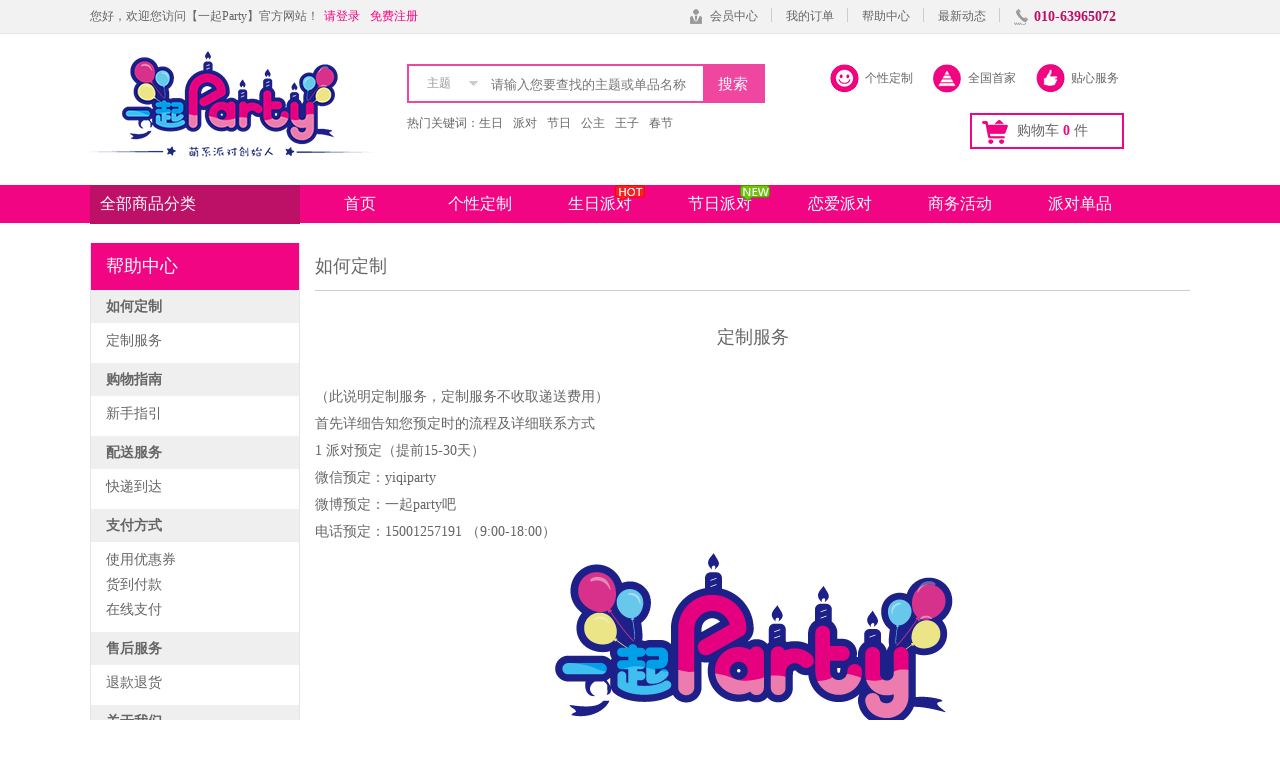

--- FILE ---
content_type: text/html; charset=utf-8
request_url: http://www.yiqiparty.com/article_16.html
body_size: 7858
content:
<!DOCTYPE html>
<html>
<head>

<title>定制服务_如何定制_一起Party</title>
<meta name="keywords" content="定制服务">
<meta name="description" content="">
<link rel="stylesheet" type="text/css" href="/static/user/new/css/style.css" />
<script src="/static/Public_Js/jquery.js"></script>
<script type="text/javascript" src="/static/Public_Js/bootstrap.min.js"></script>
<script src="/static/Public_Js/RSystem.Common.Js"></script>
<script type="text/javascript">
function banner(){	
	var bn_id = 0;
	var bn_id2= 1;
	var speed33=5000;
	var qhjg = 1;
    var MyMar33;
	$("#banner .d1").hide();
	$("#banner .d1").eq(0).fadeIn("slow");
	if($("#banner .d1").length>1)
	{
		$("#banner_id li").eq(0).addClass("nuw");
		function Marquee33(){
			bn_id2 = bn_id+1;
			if(bn_id2>$("#banner .d1").length-1)
			{
				bn_id2 = 0;
			}
			$("#banner .d1").eq(bn_id).css("z-index","2");
			$("#banner .d1").eq(bn_id2).css("z-index","1");
			$("#banner .d1").eq(bn_id2).show();
			$("#banner .d1").eq(bn_id).fadeOut("slow");
			$("#banner_id li").removeClass("nuw");
			$("#banner_id li").eq(bn_id2).addClass("nuw");
			bn_id=bn_id2;
		};
	
		MyMar33=setInterval(Marquee33,speed33);
		
		$("#banner_id li").click(function(){
			var bn_id3 = $("#banner_id li").index(this);
			if(bn_id3!=bn_id&&qhjg==1)
			{
				qhjg = 0;
				$("#banner .d1").eq(bn_id).css("z-index","2");
				$("#banner .d1").eq(bn_id3).css("z-index","1");
				$("#banner .d1").eq(bn_id3).show();
				$("#banner .d1").eq(bn_id).fadeOut("slow",function(){qhjg = 1;});
				$("#banner_id li").removeClass("nuw");
				$("#banner_id li").eq(bn_id3).addClass("nuw");
				bn_id=bn_id3;
			}
		})
		$("#banner_id").hover(
			function(){
				clearInterval(MyMar33);
			}
			,
			function(){
				MyMar33=setInterval(Marquee33,speed33);
			}
		)	
	}
	else
	{
		$("#banner_id").hide();
	}
}
</script>

<!--产品菜单
<script src="/static/user/new/js/leftnav.js" type="text/javascript"></script>
<script src="/static/user/new/js/leftnav01.js" type="text/javascript"></script>
选项卡-->
<script>
<!--
function setTab(name,cursel,n){
 for(i=1;i<=n;i++){
  var menu=document.getElementById(name+i);
  var con=document.getElementById("con_"+name+"_"+i);
  menu.className=i==cursel?"hover":"";
  con.style.display=i==cursel?"block":"none";
 }
}
//-->
</script>
</head>
<body>
<div class="top">
  <div class="top01">
    <div class="top01_left" style="font-size:12px;"> 您好，欢迎您访问【一起Party】官方网站！<a href="http://www.yiqiparty.com/login.html">请登录</a><a href="http://www.yiqiparty.com/registered_account.html">免费注册</a></div>
    <html xmlns:wb="http://open.weibo.com/wb">
	<div class="top01_right" id="site-nav" style="font-size:12px;">
      <ul>
        <li class="top-memb"><a href="http://www.yiqiparty.com/user_main.html">会员中心</a></li>
        <LI class="topLi"></LI>
        <li><a href="http://www.yiqiparty.com/user_order.html">我的订单</a></li>
        <LI class="topLi"></LI>
        <li><a href="http://www.yiqiparty.com/article_list_1.html">帮助中心</a></li>
        <LI class="topLi"></LI>
        <li><a href="http://www.yiqiparty.com/article_list_2.html">最新动态</a></li>
        <LI class="topLi"></LI>
        <li class="top-kf" >010-63965072</li>
      </ul>
    </div>
    <!--<SCRIPT type=text/javascript>TB.Header.init();</SCRIPT> -->

	
	 <!--增加QQ客服代码完毕-->
  </div>
</div>
<DIV id="header">
  <div class="logobox">
    <div class="logobox_left"> <a href="http://www.yiqiparty.com"><img src="/static/user/new/img/logo.png" /></a> </div>
    <div class="logobox_cen">
    <div class="search radius6">
       <!-- <form name="searchform" method="post"  action="">
            <input name='ecmsfrom' type='hidden' value='9'>
            <input type="hidden" name="show" value="title,newstext">-->
            <!--  <select name="classid" id="choose">
                <option value="0">主题</option>
                <option value="1">单品</option>
            </select> 
            <input class="inp_srh" name="keyboard"  placeholder="请输入您要查找的主题或单品名称" >
            <input class="btn_srh" type="submit" name="submit" value="搜索">
      </form>-->
	  
	  <select id="S_Select" onchange="S_Change()">
      	  <option value="1"> 主题</option>
          <option value="2"> 单品</option>
      	</select>
        <input name="s" id="S_Val" type="text" class="ssk inp_srh" placeholder="请输入您要查找的主题或单品名称" style="width:200px;"/>
        <input type="submit" class="ss_btn btn_srh" value="搜索" style="cursor:pointer;" onclick="S_To_List()"/>
        <script>
			$('#S_Val').bind('keypress',function(event){if(event.keyCode == '13'){S_To_List()}});
			
			var S_Type = 'goods_list_s_1';
			
			function S_Change(){
				if($('.selected').val()==1){
					S_Type = 'goods_list_s_1';
				}else{
					S_Type = 'goods_list_one_s_1';
				}
			}
			//修复搜索功能--by Yang for 2015.10.19
			function S_To_List(){
				var sUrl = "goods_list_s_1",
					sClass = $(".selected").attr("rel");
				if(sClass==1){
					sUrl = "goods_list_s_1";
				}	
				else{
					sUrl = "goods_list_one_s_1";
				}
				window.location.href = 'http://www.yiqiparty.com/'+sUrl+'.html?s='+escape($('#S_Val').val());
			}
		</script>
    </div>
    
    <script type="text/javascript" src="/static/user/new/js/jquery-1.8.3.min.js"></script>
    <script type="text/javascript" src="/static/user/new/js/jquery.select.js"></script>
    
    <div class="logobox_cen02" style="font-size:12px;"> 热门关键词：<a href="#" onClick="$('#S_Val').val('生日');S_To_List();">生日</a><a href="#" onClick="$('#S_Val').val('派对');S_To_List();">派对</a><a href="#" onClick="$('#S_Val').val('节日');S_To_List();">节日</a><a href="#" onClick="$('#S_Val').val('公主');S_To_List();">公主</a><a href="#" onClick="$('#S_Val').val('王子');S_To_List();">王子</a><a href="#" onClick="$('#S_Val').val('春节');S_To_List();">春节</a> </div>
    </div>
    <div class="logobox_right">
      <div class="logobox_right_01" style="font-size:12px;">
        <ul >
          <li class="b01" >个性定制</li>
          <li class="b02" >全国首家</li>
          <li class="b03" >贴心服务</li>
        </ul>

      </div>
      <div class="show" onMouseOver="showhid('Top_Car_List')" onMouseOut="showhid2('Top_Car_List')" > <a href="http://www.yiqiparty.com/user_car.html" class="add" onClick="showhid('Top_Car_List');">购物车 <b id="Top_Car_Num">0</b> 件</a>
        <div class="hidden" id="Top_Car_List" style="display:none;"></div>
      </div>
      <script>
	  function showhid(id){
	   document.getElementById(id).style.display ='block';
	  }
	  function showhid2(id){
	   document.getElementById(id).style.display ='none';
	  }
	  </script> 
    </div>
    <div class="clear"> </div>
  </div>
  <div class="headNav" style="">
    <div class="navCon w1020">
      <div class="navCon-cate fl navCon_on">
        <div class="navCon-cate-title" onmousemove="Show_Menu(1);" onmouseout="Show_Menu(0);"><a href="http://www.yiqiparty.com/goods_list_0_1.html">全部商品分类</a></div>
        <div class="cateMenu hide" onmousemove="Show_Menu(1);" onmouseout="Show_Menu(0);">
          <ul>
			<li style="border-top:none;">
              <div class="cate-tag"><strong><a href="http://www.yiqiparty.com/goods_lists_1_1.html">新生派对</a></strong>
                <div class="listModel">
                  <p><a href="http://www.yiqiparty.com/goods_list_2_1.html">新生</a><a href="http://www.yiqiparty.com/goods_list_3_1.html">满月</a><a href="http://www.yiqiparty.com/goods_list_4_1.html">百天</a></p>
                </div>
              </div>
            </li>
			<li>
              <div class="cate-tag"><strong><a href="http://www.yiqiparty.com/goods_lists_5_1.html">生日派对 </a></strong>
                <div class="listModel">
                  <p><a href="http://www.yiqiparty.com/goods_list_6_1.html">男生</a><a href="http://www.yiqiparty.com/goods_list_7_1.html">女生</a><a href="http://www.yiqiparty.com/goods_list_8_1.html">男士</a><a href="http://www.yiqiparty.com/goods_list_9_1.html">女士</a><a href="http://www.yiqiparty.com/goods_list_10_1.html">老人</a></p>
                </div>
              </div>
            </li>
            <li>
              <div class="cate-tag"><strong><a href="http://www.yiqiparty.com/goods_lists_11_1.html">节日派对</a></strong>
                <div class="listModel">
                  <p><a href="http://www.yiqiparty.com/goods_list_12_1.html">元旦</a><a href="http://www.yiqiparty.com/goods_list_13_1.html">情人节</a><a href="http://www.yiqiparty.com/goods_list_14_1.html">春节</a><a href="http://www.yiqiparty.com/goods_list_15_1.html">万圣节</a><a href="http://www.yiqiparty.com/goods_list_16_1.html">圣诞节</a><a href="http://www.yiqiparty.com/goods_list_17_1.html">母亲节</a><a href="http://www.yiqiparty.com/goods_list_18_1.html">妇女节</a><a href="http://www.yiqiparty.com/goods_list_19_1.html">儿童节</a></p>
                </div>
              </div>
            </li>
            <li>
              <div class="cate-tag"><strong><a href="http://www.yiqiparty.com/goods_lists_20_1.html">恋爱派对</a></strong>
                <div class="listModel">
                  <p><a href="http://www.yiqiparty.com/goods_list_21_1.html">告别</a><a href="http://www.yiqiparty.com/goods_list_22_1.html">求婚</a><a href="http://www.yiqiparty.com/goods_list_23_1.html">婚礼</a><a href="http://www.yiqiparty.com/goods_list_24_1.html">纪念日</a></p>
                </div>
              </div>
            </li>
            <li>
              <div class="cate-tag"><strong><a href="http://www.yiqiparty.com/goods_lists_25_1.html">商务活动</a></strong>
                <div class="listModel">
                  <a href="http://www.yiqiparty.com/goods_list_29_1.html">开幕仪式</a><a href="http://www.yiqiparty.com/goods_list_27_1.html">开学典礼</a><a href="http://www.yiqiparty.com/goods_list_26_1.html">周年庆</a><a href="http://www.yiqiparty.com/goods_list_32_1.html">毕业典礼</a><a href="http://www.yiqiparty.com/goods_list_33_1.html">品牌宣传</a><a href="http://www.yiqiparty.com/goods_list_34_1.html">欢送会</a>
                </div>
              </div>
            </li>
          </ul>
        </div>
      </div>
      <div class="navCon-menu fl" style="position:relative;">
        <ul>
          <li><a href="http://www.yiqiparty.com" data-type="Top_Nav" data-id="">首页</a></li>
          <li>
              <div class="cate-tag"><a href="http://www.yiqiparty.com/good_dingzhi_32.html">个性定制 </a>
			  <p style=" position:absolute; top:-7px; left:315px; "><img src="/static/user/new/img/hot.png" /></p>
                <div class="listModel">
                  <p><a href="http://www.yiqiparty.com/goods_list_6_1.html">男生</a><a href="http://www.yiqiparty.com/goods_list_7_1.html">女生</a><a href="http://www.yiqiparty.com/goods_list_8_1.html">男士</a><a href="http://www.yiqiparty.com/goods_list_9_1.html">女士</a><a href="http://www.yiqiparty.com/goods_list_10_1.html">老人</a></p>
                </div>
              </div>
            </li>
          <li><a href="http://www.yiqiparty.com/goods_lists_5_1.html" data-type="Top_Nav" data-id="5">生日派对</a></li>
          <li><a href="http://www.yiqiparty.com/goods_lists_11_1.html" data-type="Top_Nav" data-id="11">节日派对</a>
            <p style=" position:absolute; top:-7px; left:440px; "><img src="/static/user/new/img/news.png" /></p>
          </li>
          <li><a href="http://www.yiqiparty.com/goods_lists_20_1.html" data-type="Top_Nav" data-id="20">恋爱派对</a></li>
          <li><a href="http://www.yiqiparty.com/goods_lists_25_1.html" data-type="Top_Nav" data-id="25">商务活动</a></li>
		  <li><a href="http://www.yiqiparty.com/goods_list_one_0_1.html" data-type="Top_Nav" data-id="1">派对单品</a></li>
        </ul>
      </div>
    </div>
  </div>
</div>






<div class="helpbox">
<div class="help_left">
        	<h5>帮助中心</h5>
            <dl><dt>如何定制</dt><dd><a href="http://www.yiqiparty.com/article_16.html">定制服务</a></dd></dl><dl><dt>购物指南</dt><dd><a href="http://www.yiqiparty.com/article_9.html">新手指引</a></dd></dl><dl><dt>配送服务</dt><dd><a href="http://www.yiqiparty.com/article_19.html">快递到达</a></dd></dl><dl><dt>支付方式</dt><dd><a href="http://www.yiqiparty.com/article_34.html">使用优惠券</a></dd><dd><a href="http://www.yiqiparty.com/article_18.html">货到付款</a></dd><dd><a href="http://www.yiqiparty.com/article_15.html">在线支付</a></dd></dl><dl><dt>售后服务</dt><dd><a href="http://www.yiqiparty.com/article_17.html">退款退货</a></dd></dl><dl><dt>关于我们</dt><dd><a href="http://www.yiqiparty.com/article_206.html">我们的主张</a></dd><dd><a href="http://www.yiqiparty.com/article_205.html">服务的内容</a></dd><dd><a href="http://www.yiqiparty.com/article_204.html">定制的流程</a></dd><dd><a href="http://www.yiqiparty.com/article_8.html">一起Party</a></dd><dd><a href="http://www.yiqiparty.com/article_7.html">加入我们</a></dd><dd><a href="http://www.yiqiparty.com/article_6.html">联系我们</a></dd></dl>
        </div>
        <div class="help_right">
        	<h5>如何定制</h5>
            <div class="help_right_txt">
            	<h6>定制服务</h6>
                <p style="text-align: left;"><span style="font-family: 微软雅黑, sans-serif;">（此说明定制服务，定制服务不收取递送费用）</span><br/></p><p><span style="font-family:&#39;微软雅黑&#39;,&#39;sans-serif&#39;">首先详细告知您预定时的流程及详细联系方式</span></p><p><span style="font-family:&#39;微软雅黑&#39;,&#39;sans-serif&#39;">1 </span><span style="font-family:&#39;微软雅黑&#39;,&#39;sans-serif&#39;">派对预定（提前15-30天）</span></p><p><span style="font-family:&#39;微软雅黑&#39;,&#39;sans-serif&#39;">微信预定：yiqiparty</span></p><p><span style="font-family:&#39;微软雅黑&#39;,&#39;sans-serif&#39;">微博预定：</span><span style="font-family:&#39;微软雅黑&#39;,&#39;sans-serif&#39;">一起party吧</span></p><p><span style="font-family:&#39;微软雅黑&#39;,&#39;sans-serif&#39;">电话预定：15001257191 （9:00-18:00）</span></p><p style="text-align: center;"><span style="font-family:&#39;微软雅黑&#39;,&#39;sans-serif&#39;"><img src="/attachment/user/1/photo/1437713910-106852.png" title="1437713910-106852.png" alt="一起party-萌系＝微信.png"/></span></p><p><span style="font-family:&#39;微软雅黑&#39;,&#39;sans-serif&#39;">2 </span><span style="font-family:&#39;微软雅黑&#39;,&#39;sans-serif&#39;">预定类型（套餐包/专属定制）</span></p><p><span style="font-family:&#39;微软雅黑&#39;,&#39;sans-serif&#39;">套餐包：适用家庭派对、朋友聚会、6-10人生日会；我们提供主题套餐，套餐为固定模板，套餐包内有全套派对元素，需打包购买</span></p><p><span style="font-family:&#39;微软雅黑&#39;,&#39;sans-serif&#39;">专属定制：适用对派对有新意，有自己的想法的童鞋，人数无限制，适用酒店宴请来宾在3桌以上，需要现场流程策划，派对记录等</span></p><p><span style="font-family:&#39;微软雅黑&#39;,&#39;sans-serif&#39;">3 </span><span style="font-family:&#39;微软雅黑&#39;,&#39;sans-serif&#39;">派对主题用途</span></p><p><span style="font-family:&#39;微软雅黑&#39;,&#39;sans-serif&#39;">在此例举己例（当然您也可以由您自己的主题，您可以随意提）：HelloKitty/漫威/托马斯/超人……</span></p><p><span style="font-family:&#39;微软雅黑&#39;,&#39;sans-serif&#39;">主题只要是派对风格，选择主题时最好以主人公喜好为首选</span></p><p><span style="font-family:&#39;微软雅黑&#39;,&#39;sans-serif&#39;">4 </span><span style="font-family:&#39;微软雅黑&#39;,&#39;sans-serif&#39;">确定派对信息</span></p><p><span style="font-family:&#39;微软雅黑&#39;,&#39;sans-serif&#39;">主人公姓名/年龄/举办日期/确定布置时间</span></p><p><span style="font-family:&#39;微软雅黑&#39;,&#39;sans-serif&#39;">5 </span><span style="font-family:&#39;微软雅黑&#39;,&#39;sans-serif&#39;">付款须知</span></p><p><span style="font-family:&#39;微软雅黑&#39;,&#39;sans-serif&#39;">套餐包：全额付款</span></p><p><span style="font-family:&#39;微软雅黑&#39;,&#39;sans-serif&#39;">定制包：预定40%+执行50%+素材10%</span></p><p><span style="font-family:&#39;微软雅黑&#39;,&#39;sans-serif&#39;">以上全部上门布置，无需担忧布置问题，只需要在网站内选好下单即可</span></p><p style="text-align: center;"><br/></p><p><br/></p>
            </div>
           
        </div>
        </div>
</div>

<script language="javascript">
$('[data-type="Top_Nav"]').each(function(){
	if('article'=='' && $(this).attr('data-id')==''){
		$(this).addClass('curMenu');
	}
});

Get_Car_List();

function Get_Car_List(){
	Ajax_POST('http://www.yiqiparty.com/?m=ajax&ajax_header=user&ajax_class=buy&ajax_type=get_car','','xml',Post_Car_Success,Post_Car_Error);
}

function Post_Car_Error(){
	alert('连接服务器失败,请您稍后尝试!');
}

function Post_Car_Success(Xml){
	if($(Xml).find('ajax_status').text()<0){
		$('#Top_Car_Num').html('0');
		$('#Top_Car_List').html('您的购物车里还没有商品，欢迎选购');
	}else if($(Xml).find('ajax_header').text()=='user'){				
		if($(Xml).find('ajax_type').text()=='get_car' && $(Xml).find("ajax_class").text()=='buy'){
			$(Xml).find('total_num').text();
			$('#Top_Car_Num').html($(Xml).find('total_num').text());
			var Tmp_Code = '<table width="100%" border="0" style="margin:5px;">';
			Tmp_Code += '<tr><td style="text-align:left;">商品</td>';
			Tmp_Code += '<td>价格</td>';
			Tmp_Code += '<td>数量</td></tr>';
			$(Xml).find("data").each(function(){
				if($(this).children("type").text()=='1'){
					Tmp_Code += '<tr><td style="text-align:left;"><a href="http://www.yiqiparty.com/goods_package_'+$(this).children("gid").text()+'.html">'+$(this).children("name").text()+'</td>';
				}else{
					Tmp_Code += '<tr><td style="text-align:left;"><a href="http://www.yiqiparty.com/goods_'+$(this).children("gid").text()+'.html">'+$(this).children("name").text()+'</td>';
				}
				Tmp_Code += '<td>'+$(this).children("price").text()+'</td>';
				Tmp_Code += '<td>'+$(this).children("num").text()+'</td></tr>';
			});
			Tmp_Code += '</table>';
			$('#Top_Car_List').html(Tmp_Code);
		}
	}
}
</script>

<!--<div class="sybox08">
  <div class="sybox08_left"> 选择您喜欢的活动，我们会在活动开始前通知您 </div>
  <div class="sybox08_right">
    <input name="" type="text" class="dy_txt"  value="输入您的手机号码" onfocus="if (value =='输入您的手机号码'){value =''}" onblur="if (value ==''){value='输入您的手机号码'}" />
    <input name="" type="button" value="订阅短信通知" class="dy_btn" />
  </div>
</div>-->
<!--<div class="sybox09" id="ScrollMe04">
  <ul>
    <li>		 	<div style="width:300px;margin:0 auto; padding:20px 0;">
		 		<a target="_blank" href="http://www.beian.gov.cn/portal/registerSystemInfo?recordcode=11010802029354" style="display:inline-block;text-decoration:none;height:20px;line-height:20px;"><img sr</li>
    <li><a href="#"><img src="/static/user/new/img/di_02.png" /></a></li>
    <li><a href="#"><img src="/static/user/new/img/di_03.png" /></a></li>
    <li><a href="#"><img src="/static/user/new/img/di_04.png" /></a></li>
  </ul>
</div>-->

    <div style=" width:1100px; height:40px; overflow:hidden;"></div>
<div class="sybox10" > <img src="/static/user/new/img/di_img.png" /> </div>
<div class="dibu_box">
  <div class="dibu_box01"> <a href="http://www.yiqiparty.com/article_8.html">关于一起Party</a> <a href="http://www.yiqiparty.com/article_7.html">加入我们</a> <a href="http://www.yiqiparty.com/article_6.html">联系我们</a> <a href="http://www.yiqiparty.com/user_order.html">购物评论</a> <a href="http://www.yiqiparty.com/article_list_1.html">使用帮助</a> <a href="http://www.yiqiparty.com/article_9.html">隐私声明</a> </div>
</div>
<div style="margin:0px auto; width:1100px; text-align:left; margin-top:20px;">友情链接：

<a href="http://www.yiqiparty.com/" target="_blank">北京派对</a>&nbsp;&nbsp;

<a href="http://www.yiqiparty.com/" target="_blank">生日party</a>&nbsp;&nbsp;

<a href="http://www.yiqiparty.com" target="_blank">一起派对</a>&nbsp;&nbsp;

<a href="http://www.zrang.com/" target="_blank">转让网</a>&nbsp;&nbsp;

<a href="http://www.geiduoduo.com" target="_blank">给多多</a>&nbsp;&nbsp;

<a href="http://www.glber.com/" target="_blank">给利伴</a>&nbsp;&nbsp;

<a href="http://www.yiqiparty.com" target="_blank">生日派对</a>&nbsp;&nbsp;

</div>
<div class="bottom"> Copyright ©2015-2018 All Rights Reserved      一起Party      版权所有 京ICP备14048113号-2  <a target="_blank" href="http://www.beian.gov.cn/portal/registerSystemInfo?recordcode=11010802029354" style="display:inline-block;text-decoration:none;height:20px;line-height:20px;"><img src="../img/g0.png" width="20" height="20" style="float:left;"/>
	 		  <p style="float:left;height:20px;line-height:20px;margin: 0px 0px 0px 5px; color:#939393;">京公网安备 11010802029354号</p></a>&nbsp;&nbsp;<script type="text/javascript">var cnzz_protocol = (("https:" == document.location.protocol) ? " https://" : " http://");document.write(unescape("%3Cspan id='cnzz_stat_icon_1253474841'%3E%3C/span%3E%3Cscript src='" + cnzz_protocol + "s6.cnzz.com/stat.php%3Fid%3D1253474841%26show%3Dpic' type='text/javascript'%3E%3C/script%3E"));</script>
<script>
Show_Menu(0);
function Show_Menu(Type){
	if(Type==1 || 'article'==''){
		$('.cateMenu').show();
	}else{
		$('.cateMenu').hide();
	}
}
</script>
</body>
</html>


--- FILE ---
content_type: text/html; charset=utf-8
request_url: http://www.yiqiparty.com/?m=ajax&ajax_header=user&ajax_class=buy&ajax_type=get_car
body_size: 396
content:
<xml>
<ajax_header>user</ajax_header>
<ajax_class>buy</ajax_class>
<ajax_type>get_car</ajax_type>
<ajax_status>-101</ajax_status>
<ajax_notice><![CDATA[您的登录已经失效,请您登录后在使用该功能!]]></ajax_notice>
<Execution_Time>0.025483</Execution_Time>
<Data_Query>0</Data_Query>
<Memory_Footprint>768 Kb</Memory_Footprint>
</xml>

--- FILE ---
content_type: text/css
request_url: http://www.yiqiparty.com/static/user/new/css/style.css
body_size: 10637
content:
html, body, div, span, applet, object, iframe, h1, h2, h3, h4, h5, h6, p, blockquote, pre, a, abbr, acronym, address, big, cite, code, del, dfn, em, font, img, ins, kbd, q, s, samp, small, strike, strong, sub, sup, tt, var, dd, dl, dt, li, ol, ul, fieldset, form, label, legend, table, caption, tbody, tfoot, thead, tr, th, td{margin: 0;padding: 0; }
body{font: 14px/1.8 "微软雅黑"; color:#666;}
a{ color:#666666;}
.clear{clear:both; }
a img {border:none; }
li{ list-style:none;}
a{ text-decoration:none;}
table {border-collapse: collapse; border-spacing: 0;}
q:before, q:after, blockquote:before, blockquote:after {content: "";}
.top{ width:100%; height:33px; background:#f2f2f2; border-bottom:1px solid #e5e5e5;}
.top01{ width:1100px; height:33px; margin:0 auto;}
.top01_left{ width:500px; float:left; height:33px; line-height:33px;}
.top01_left a{ color:#f10582; padding-left:5px; padding-right:5px;}
.top01_right{ width:500px; height:33px; float:right; }
.top01_right ul li{ float:left; line-height:33px;  }
.topLi { border-left:1px solid #cccccc; width:1px; height:14px; margin:8px 13px;}


li.top-memb {background: url(../img/top-memb.png) no-repeat left; padding-left: 20px;}
li.top-kf {
	background: url(../img/top-kf.png) no-repeat left; color:#bd1067; padding-left: 20px; font-size: 14px; font-weight: bold;
}
#tel{ width:130px; height:30px; background:url(../img/tel.png) left no-repeat; text-indent:30px; line-height:30px; font-size:12px; font-weight:600; color:#cb0d1c;}
#header {width: 100%;  position: relative; z-index: 6;}
.logobox{ width:1100px; margin:0 auto;  padding-top:10px; padding-bottom:10px; }
.logobox_left{ width:287px; float:left;}
.logobox_cen{ width:354px; float:left; margin-left:30px; display:inline;}

.search{border:2px solid #ef46a0;height:35px;width:354px; margin-top:20px;}
.search select{display:none;}
.search .select_box{font-size:12px;color:#999999;width:80px;line-height:35px;float:left;position:relative;}
.search .select_showbox{height:35px;background:url(../img/selArr.jpg) no-repeat 60px center;text-indent:1.5em;}
.search .select_showbox.active{background:url(../img/selArr.jpg) no-repeat 60px center;}
.search .select_option{border:2px solid #ef46a0;border-top:none;display:none;left:-2px;top:35px;position:absolute;z-index:99;background:#fff;}
.search .select_option li{text-indent:1.5em;width:90px;cursor:pointer;}
.search .select_option li.selected{background-color:#F3F3F3;color:#999;}
.search .select_option li.hover{background:#BEBEBE;color:#fff;}

.search input.inp_srh,.search input.btn_srh{border:none;background:none;height:35px;line-height:35px;float:left}
.search input.inp_srh{outline:none;width:212px; }
.search input.btn_srh{background:#ef46a0;color:#FFF;font-family:"微软雅黑";font-size:15px;width:60px;}
.search input.btn_srh{ float:right;}

/*.logobox_cen01{ width:354px;  margin-top:20px; overflow:hidden;  border:1px solid #ef46a0;}
#S_Select{ display:block;width:80px; height:42px; line-height:42px;  border:none; border:0;  background:none; font-family:"Microsoft YaHei",微软雅黑; font-size:14px;}
#sleHid { display:block; width:56px; overflow:hidden;  }     
#sleBG { width:78px; height:42px;  border-right:none; background:url(../img/selArr.jpg) #fff no-repeat 62px 19px; display:block; float:left; border-right:1px solid  #ef46a0; }

.ss_btn{display:block; color:#464646; font-family:"Microsoft YaHei",微软雅黑; font-size:15px; text-align:left; text-indent:9px; width:91px; height:42px; background:#f1f1f1 url(../img/btn01.jpg) no-repeat; float:right; border:0; border-left:1px solid  #ef46a0; }
.ssk{ display:block; width:180px; height:38px; line-height:38px; background:url(../img/ss.jpg) no-repeat; float:left; border:0;  color:#a2a2a2; text-indent:5px;  }*/
.logobox_cen02{ width:354px; margin-top:10px;}
.logobox_cen02 a{ padding-right:10px;}
.logobox_right{ width:360px; float:right;}
.logobox_right_01{ width:360px; overflow:hidden; margin-top:20px;}
.logobox_right_01 ul li{ padding-right:20px; height:29px; float:left; line-height:29px; text-indent:35px;}
.b01{ background:url(../img/b01.png) no-repeat;}
.b02{ background:url(../img/b02.png) no-repeat;}
.b03{ background:url(../img/b03.png) no-repeat;}
.show{ position:relative; width:154px; margin-top:20px; left:140px; z-index:88888888; }
.add{ position:absolute; display:block; width:150px; height:32px; z-index:88888888;  background:url(../img/gwc.png) 10px 5px no-repeat; text-indent:45px; line-height:32px;  border:2px solid #f10582; font-size:14px;}
.add b{ color:#f10582; font-size:14px;}
.hidden{ position:absolute; width:350px;  top:36px; right:0px; border:1px solid #cccccc;z-index:99999999; padding-top:20px; padding-bottom:20px; text-align:center; background:#ffffff;}

#ggc01{ display:block; width:83px; height:32px; background:url(../img/yc01.jpg) no-repeat; margin-right:8px; line-height:32px; padding-left:30px;}
#ggc02{ display:block; width:105px; height:32px; background:url(../img/yc02.jpg) no-repeat; line-height:32px; padding-left:35px;}
#ggc02 span{ font-weight:600; color:#ca0000;}
.menugw {Z-INDEX: 9999;  float:left; WIDTH: 263px; POSITION: relative; margin-top:20px;}
.menugw LI {DISPLAY: inline; FLOAT: left; HEIGHT: 35px; }
.menugw LI.t_right {RIGHT: 0px; POSITION: absolute; TOP: 0px}
.topnav LI {Z-INDEX: 999; POSITION: relative}
DIV.subnav { DISPLAY: none;  BACKGROUND: #fff;right:0px;    POSITION: absolute; TOP: 32px; z-index:9999;}
#subnav01{ width:111px;  margin-right:8px; padding-top:5px;  }
#subnav01 ul li{ width:81px; height:25px; line-height:25px; padding-left:30px;}
#subnav02{ width:190px;  padding-left:10px; padding-top:10px; }
.navCon-pic{ margin-left:100px;}
.navCon-pic img{ display:block; margin-left:10px; display:inline; margin-top:5px;}
/* 清理浮动 */
.fn-clear:after{visibility:hidden;display:block;font-size:0;content:" ";clear:both;height:0;}
.fn-clear{zoom:1; /* for IE6 IE7 */}
.fl{float:left;}
.fr{float:right;}
.mt10{ margin-top:10px;}
.hide{display:none;}
.w1020{width:1100px;margin:0 auto;}
/* headNav */
.headNav{height:38px;background-color:#f10582;}
.headNav .navCon{height:38px;position:relative;z-index:11;}
.headNav .navCon .navCon-cate{width:210px;height:38px;line-height:38px;font-size:14px;font-weight:bold;text-indent:10px;background:#cb0d1c; color:#FFF;position:relative;}
.headNav .navCon .navCon-menu li{float:left;height:38px;line-height:38px;overflow:hidden;text-align:center;width:120px;}
.headNav .navCon .navCon-menu li a{color:#FFFFFF;display:block;font-size:16px;height:38px;line-height:37px;text-decoration:none;width:120px; }
.headNav .navCon .navCon-menu li a:hover, .cur{color:#666666;text-decoration:none;}
.headNav .navCon .navCon-menu li a:hover, .curMenu{background:#db0a76;color:#FFFFFF;}
.headNav .navCon .navCon-cate .navCon-cate-title{background:#bd1067;}
.headNav .navCon .navCon-cate .navCon-cate-title a{color:#ffffff;  font-size:16px; font-weight:normal;}
.headNav .navCon .navCon-cate .cateMenu{position:absolute; left:0px;background:#f10582;cursor:pointer; padding-bottom:4px;}
.headNav .navCon .navCon-cate .cateMenu li{width:210px;overflow:hidden;}
.headNav .navCon .navCon-cate .cateMenu li .cate-tag{width:190px;padding:9px 5px 9px 15px;overflow:hidden;line-height:25px;}
.headNav .navCon .navCon-cate .cateMenu li .cate-tag strong{height:25px;line-height:25px;width:172px;display:block;text-indent:0px;background:url(../img/gray-arrow.gif) 164px 8px no-repeat;}
.headNav .navCon .navCon-cate .cateMenu li .cate-tag strong a{font-size:14px;font-weight:bold;color:#fff;}
.headNav .navCon .navCon-cate .cateMenu li .cate-tag .listModel{text-indent:0px;}
.headNav .navCon .navCon-cate .cateMenu li .cate-tag .listModel p{height:auto;}
.headNav .navCon .navCon-cate .cateMenu li .cate-tag .listModel a{font-size:12px;font-weight:normal;color:#fff;text-indent:0px;padding:0 11px 0 0;}
.banner{ width:100%; position:relative;height:395px;overflow:hidden;}
.banner .d1{width:100%;height:395px;display:block;position:absolute;left:0px;top:0px;}
.banner .d2{width:100%;height:30px;clear:both;position:absolute;z-index:100;left:0px;top:365px;}
.banner .d2 ul{float:left;position:absolute;left:50%;top:0;margin:0 0 0 0px;display:inline;}
.banner .d2 li{width:17px;height:15px;overflow:hidden;cursor:pointer;background:url(../img/img1.png) no-repeat center;float:left;margin:0 3px;display:inline;}
.banner .d2 li.nuw{background:url(../img/img1_1.png) no-repeat center;}
.sybox01{ width:1098px; margin:0 auto; overflow:hidden; border:1px solid #cccccc; margin-top:15px; padding-top:15px; padding-bottom:15px;}
.sybox01 ul li{ float:left; padding-left:0px; padding-right:0px;}
.sybox02{ width:1100px; overflow:hidden; margin:0 auto;  margin-top:20px; }
.sybox02 span{ float:left; width:120px; font-size:26px; color:#262626; border-bottom:2px solid #f10582; height:40px;   }
.sybox02 p{ float:left; width:980px;border-bottom:2px solid #cccccc; height:40px; }
.sybox03{ width:1100px; overflow:hidden; margin:0 auto;  margin-top:20px;}
.sybox03 ul li{ width:258px; float:left; margin-right:20px; display:inline; border:1px solid #cccccc;}
.sybox03 ul li:hover{ background:#f72862; border:1px solid #f72862;}
.showbox{height:182px;width:258px;position:relative;overflow:hidden;float:left;display:inline;}
.showbox  a img{ display:block; width:258px; height:182px;}
.showbox .subtitle{position:absolute;left:0;bottom:-48px;height:30px;line-height:30px;width:258px;background:#000;opacity:0.7;filter:alpha(opacity=70);color:#fff;font-size:12px;padding:5px 10px;}
.mingc{ width:258px; height:49px;}
.mingc_left{ width:170px; float:left; padding-left:10px; line-height:49px;}
.mingc_right a{ float:right; width:59px; height:20px; background:url(../img/gm01.png) no-repeat; color:#ffffff; text-align:center; line-height:20px; margin-top:15px; margin-right:10px; display:inline; color:#ffffff;}

.sybox03 ul li:hover .mingc_left a { color:#ffffff;}
.sybox03 ul li:hover .mingc_right a{ display:block; width:59px; height:20px; background:url(../img/gm.png) no-repeat; color:#f10582; text-align:center; line-height:20px;}
#lib_Tab1{ width:1100px; overflow:hidden; margin:0 auto;  margin-top:20px;}
.lib_tabborder{ width:1100px;height:37px; border-bottom:2px solid #cccccc;}
.lib_Menubox {height:37px;line-height:37px;position:relative;}
.lib_Menubox ul{margin:0px;padding:0px;list-style:none; position:absolute; top:0px; left:0; margin-left:400px; height:37px;text-align:center;}
.lib_Menubox li{float:left;display:block;cursor:pointer;width:114px; margin-right:2px;height:37px;line-height:30px; font-size:18px; color:#262626; margin-top:2px;}
.lib_Menubox li.hover{padding:0px; background:url(../img/sj_xian.png) bottom center no-repeat; color:#dd027f; }
.ganh_li{ width:1100px; overflow:hidden; margin-top:20px;}
.ganh_li ul li{ float:left; margin-right:22px; display:inline;}
.ganh_li a{ display:block; width:350px;  border:1px solid #cccccc;}
.ganh_li a h2{ width:350px; height:40px; line-height:40px; text-align:center; font-size:18px; font-weight:normal;}
.ganh_li a img{ display:block; width:350px; height:267px;}
.ganh_li a:hover{ border:1px solid #f72862;}
.ganh_li a:hover h2{ color:#f72862;}
.sybox04{ width:1100px; margin:0 auto; border-bottom:2px solid #cccccc; margin-top:20px;  font-size:26px; color:#262626; height:40px;}
.sybox04 span{ color:#f10582; font-size:26px;}
.sybox05{ width:1100px; margin:0 auto; margin-top:10px; overflow:hidden;}
.sybox05_left{ width:712px; float:left; margin-top:10px;}
.sybox05_left a img{ display:block; width:712px; height:388px;}
.sybox05_right{ width:388px; float:left;}
.sybox05_right ul li{ width:87px; float:left; margin-left:10px; display:inline; margin-top:10px;}
.sybox06{ width:1100px; margin:0 auto; overflow:hidden; margin-top:20px;}
.sybox06 a{ display:block; width:148px; height:47px; background:#dd027f; text-align:center; line-height:47px; color:#ffffff; font-size:26px;}
.rollBox{width:1100px;overflow:hidden;margin:0 auto; position:relative;} 
.rollBox .LeftBotton{height:104px;width:49px;background:url(../img/left.png) no-repeat;overflow:hidden;float:left;display:inline;margin:170px 0 0 15px;cursor:pointer; position:absolute; left:0; z-index:6666;} 
.rollBox .RightBotton{height:104px;width:49px;background:url(../img/right.png) no-repeat ;overflow:hidden;float:left;display:inline;margin:170px 15px 0 0;cursor:pointer;position:absolute; right:0; z-index:6666;} 
.rollBox .Cont{width:1100px;overflow:hidden;float:left; } 
.rollBox .ScrCont{width:10000000px;} 
.rollBox .Cont .pic{TEXT-ALIGN: center; WIDTH: 1100px; FLOAT: left;  } 
.rollBox .Cont .pic a img{ display:block; width:1100px; height:448px; }
.rollBox #List1,.rollBox #List2{float:left;} 
.sybox07{ width:1100px; margin:0 auto; overflow:hidden; margin-top:20px;}
.sybox07 ul li{ width:260px; float:left; border:1px solid #cccccc; margin-right:6px; margin-left:7px; display:inline;}
.rw_tu{ position:relative; width:260px; height:309px;}
.rw_tu_01{ position:absolute; z-index:6666; }
.rw_tu_01 a img{ display:block; width:260px; height:309px;}
.rw_tu_02{position:absolute; z-index:7777; width:260px; height:65px; background:url(../img/htm.png) repeat-x;; left:0px; bottom:0px;}
.rw_tu_02_left{ width:169px; float:left; padding-left:10px; padding-right:10px; padding-top:5px;}
.rw_tu_02_left a{ color:#ffffff; font-size:16px;}
.rw_tu_02_right{ width:60px; height:49px; float:right; background:url(../img/btn00.png) no-repeat; color:#d21a1a; text-align:center; padding-top:5px; line-height:22px;}
.rw_tu_02_right a{color:#d21a1a; font-size:16px;}
.sybox08{width:1100px; margin:0 auto; overflow:hidden; margin-top:20px; height:49px; background:#e5007f;}
.sybox08_left{ width:500px; height:49px; float:left; background:url(../img/nz.png) 20px 15px no-repeat; padding-left:20px; font-size:16px; color:#ffffff; line-height:49px; text-indent:30px;}
.sybox08_right{ width:350px; float:right;}
.dy_txt{ display:block; float:left; width:176px; height:26px; background:#ffffff; border:0; text-indent:10px; color:#999999; margin-top:12px;}
.dy_btn{display:block; float:left; width:119px; height:28px; background:#ffffff; border:0; text-align:center; line-height:28px; color:#0582bc; margin-top:12px; margin-left:15px;}
.sybox09{ width:1100px; margin:0 auto; margin-top:20px; overflow:hidden;}
.sybox09 ul li{ width:260px; float:left; margin-right:20px; display:inline;}
.sybox10{width:1100px; margin:0 auto; margin-top:20px; overflow:hidden; text-align:center;}
.dibu_box{ width:100%; height:33px; background:#e5007f; margin-top:20px;}
.dibu_box01{ width:1100px; margin:0 auto; height:33px; line-height:33px; text-align:center;}
.dibu_box01 a{ color:#ffffff; padding-left:15px; padding-right:15px;}
.bottom{ width:1100px; margin:0 auto; margin-top:10px; overflow:hidden; text-align:center; line-height:30px;}
.login_box{ width:1100px; margin:0 auto; margin-top:20px; overflow:hidden;}
.login_box_left{ width:570px; float:left;}
#gundong{width:570px;overflow:hidden;margin:0 auto;} 
#gundong .LeftBotton{height:20px;width:12px;background:url(../img/zuo.png) no-repeat;overflow:hidden;float:left;display:inline;margin:170px 0 0 0px;cursor:pointer; } 
#gundong .RightBotton{height:20px;width:12px;background:url(../img/you.png) no-repeat ;overflow:hidden;float:left;display:inline;margin:170px 0px 0 0;cursor:pointer;} 
#gundong .Cont{width:465px;overflow:hidden;float:left; margin-left:60px; } 
#gundong .ScrCont{width:10000000px;} 
#gundong .Cont .pic{TEXT-ALIGN: center; WIDTH: 465px; FLOAT: left;  } 
#gundong .Cont .pic a img{ display:block; width:465px; height:406px; }
#gundong #List1,.rollBox #List2{float:left;} 
.login_box_right{ width:363px; float:left; margin-left:80px; display:inline;}
.login_box_right td{ padding:10px 5px}
.login_box_right td a{ color:#f10180;}
.dy_txt05{ display:block; float:left; width:271px; height:35px; border:1px solid #cccccc; line-height:35px; text-indent:5px; color:#999999;}
.dy_txt06{ display:block; float:left; width:150px; height:35px; border:1px solid #cccccc; line-height:35px; text-indent:5px; color:#999999;}
.dy_txt07{ display:block; width:140px; height:40px; background:url(../img/zc_btn.png) no-repeat; border:0; font-size:16px; color:#ffffff; font-family:"Microsoft YaHei",微软雅黑;}
.liebiao{ width:1098px; border:1px solid #cccccc; margin:0 auto; margin-top:20px; overflow:hidden; padding-bottom:10px; padding-top:5px;}
.liebiao ul li{ width:1058px; margin:0 auto; border-bottom:1px dashed #cccccc; overflow:hidden; padding-top:10px; padding-bottom:10px;}

.fenlei01{ width:90px; float:left; font-size:14px; font-weight:600; color:#262626;}
.fenlei02{ width:90px; float:left;}
.fenlei02 a{ display:block; width:48px; height:23px; border:1px solid #cccccc; text-align:center; line-height:23px;}
.fenlei02 .active{border:1px solid #f10582; color:#f10582;}
.fenlei02 a:hover{border:1px solid #f10582; color:#f10582;}
.fenlei03{ width:878px; float:left;}
.fenlei03 a{ float:left; line-height:23px; margin-right:25px;}
.fenlei03 .active{color:#f10582;}
.fenlei03 a:hover{ color:#f10582;}
.liebiao01{width:1098px; border:1px solid #cccccc; margin:0 auto; border-top:none; overflow:hidden; padding-top:10px; padding-bottom:10px;}
.liebiao01_left{ width:500px; float:left;}
.liebiao01_left ul li{ float:left; margin-left:15px; display:inline;}
.liebiao01_left ul li a{ display:block; width:58px; height:28px; background:url(../img/alink.png) no-repeat; line-height:28px; text-indent:10px;}
.liebiao01_left ul li a:hover{ background:url(../img/ahover.png) no-repeat; color:#ea437a;}
.liebiao01_left ul li .active_up{ background:url(../img/ahover_up.png) no-repeat; color:#ea437a;}
.liebiao01_left ul li .active_down{ background:url(../img/ahover_down.png) no-repeat; color:#ea437a;}
.liebiao01_right{ width:450px; float:right; }
.liebiao01_right span{ float:left; line-height:28px;}
.liebiao01_right a{ display:block; float:left; width:26px; height:28px; border:1px solid #cccccc; text-align:center; line-height:28px; margin-left:9px;}
.liebiao01_right .active{border:1px solid #f10582; color:#f10582;}
.liebiao01_right a:hover{border:1px solid #f10582; color:#f10582;}

.liebiao02{ width:1100px; margin:0 auto; overflow:hidden;}
.liebiao02 ul li{float:left; margin-right:22px; display:inline; width:350px; border:1px solid #cccccc; margin-top:20px;}
.liebiao02 ul li:hover{  border:1px solid #f72862;}
.liebiao02_01{ width:350px;}
.liebiao02_01 a img{ display:block; width:350px; height:205px;}
.liebiao02_02{ width:320px; margin:0 auto; line-height:45px; border-bottom:1px dashed #cccccc;}
.liebiao02_02 a{ font-size:14px;}
.liebiao02_02 a span{ color:#ea437a;}
.liebiao02_03{ width:320px; margin:0 auto; padding-top:15px; padding-bottom:10px;}
.liebiao02_03_left{ width:200px; float:left;}
.liebiao02_03_left_01{ float:left;color:#ea437a; font-size:24px;}
.liebiao02_03_left_02{ float:left; margin-left:5px; display:inline;}
.liebiao02_03_left_02_01{ width:83px; height:18px; background:url(../img/jeis.png) no-repeat; line-height:18px; color:#ffffff; text-indent:10px;}
.liebiao02_03_left_02_02{ text-decoration:line-through; line-height:25px;}
.liebiao02_03_right{ width:120px; float:right; text-align:right;}
.liebiao02_03_right span{color:#ea437a;}
.liebiao03{ width:1100px; margin:0 auto; height:72px; background:#ea437a; margin-top:20px; overflow:hidden; text-align:center;}
.liebiao04{ width:1100px; margin:0 auto; overflow:hidden;}
.liebiao04 ul li{ width:260px; float:left; margin-right:20px; display:inline; margin-top:20px;}
.liebiao04_img  a img{ display:block; width:258px; height:182px; border:1px solid #cccccc;}
.liebiao04_bt{ width:260px; margin-top:10px;}
.liebiao04_bt a{ font-size:14px; color:#333333;}
.liebiao04_txt{width:260px; margin-top:10px;}
.liebiao04_txt b{ font-size:20px; font-weight:600; color:#f41f90;}
.liebiao04_txt span{color:#f41f90;}
.liebiao04_txt i{text-decoration:line-through; font-style:inherit;}

.cenbox01{ width:1100px; margin:0 auto; border-bottom:2px solid #f10582; margin-top:20px; overflow:hidden; padding-bottom:5px;}
.cenbox01_left{ width:700px; float:left; font-size:18px;}
.cenbox01_left span{ font-size:28px; color:#f10582;}
.cenbox01_right{ width:300px; float:right; text-align:right;}

.cenbox02{ width:1100px; margin:0 auto; overflow:hidden; margin-top:20px;}
.cenbox02_left{ width:759px; float:left;}
.mod18{width:759px;margin:0px auto;position:relative;  height:407px;}
.mod18 .btn{position:absolute;width:15px;height:70px;cursor:pointer;z-index:99;}
.mod18 #prevTop,.mod18 #nextTop{top:160px;width:24px;height:24px;}
.mod18 #prevTop{background:url(../img/left01.png) 0 0 no-repeat; left:15px;}
.mod18 #nextTop{background:url(../img/right01.png) 0 0 no-repeat; right:15px;}
.mod18 li{float:left;}
.mod18 .cf li{position:relative;color:#fff;}
.mod18 .cf a{display:block;width:759px;height:330px;position:absolute;color:#fff;}
.mod18 .picBox{height:330px;position:relative;overflow:hidden;}
.mod18 .picBox ul{height:330px;position:absolute;}
.mod18 .picBox li{width:759px;height:330px;}
.mod18 .listBox{width:759px;height:100px;margin:0 auto;position:relative;padding:6px 0 10px;overflow:hidden;}
.mod18 .listBox ul{height:70px;position:absolute;}
.mod18 .listBox li{width:129px;height:70px;cursor:pointer;position:relative;}
.mod18 .listBox li i{display:none;}
.mod18 .listBox li a{display:block;width:124px;height:70px;}
.mod18 .listBox li img{width:124px;height:70px;}
.mod18 .listBox .on img{width:118px;height:64px;border:3px solid #e4007f;}
.mod18 .listBox .on i{display:block;}
.cenbox02_rigth{ width:311px; float:right;}
.cenbox02_rigth01{ width:311px;  height:65px; background:#f52c88; color:#ffffff; text-align:center; line-height:65px; font-size:24px;}
.cenbox02_rigth01 span{ font-size:42px; color:#ffffff;}
.cenbox02_rigth02{ width:311px; text-align:center; padding-top:20px; padding-bottom:20px; border-bottom:1px dashed  #cccccc;  }
.cenbox02_rigth03{ width:311px;  margin-top:20px; overflow:hidden;}
.cenbox02_rigth03_left{ width:50px; float:left; line-height:30px;}
.cenbox02_rigth03_right{ width:auto; float:left;}
.cenbox02_rigth03_right .hover{ border:1px solid #f52c88; color:#f52c88;}
.cenbox02_rigth03_right a{ display:block; float:left; border:1px solid #cccccc; padding:5px 7px; margin-right:10px; display:inline; margin-bottom:10px;}
.cenbox02_rigth03_right a:hover{ border:1px solid #f52c88;}
.cenbox02_rigth04{ width:311px; line-height:30px;}
.cenbox02_rigth05{width:311px; line-height:30px;}
.btn05{ display:block; width:143px; height:41px; background:url(../img/btn03.png) no-repeat; border:0; font-family:"Microsoft YaHei",微软雅黑; color:#ffffff; font-size:18px; margin-left:90px; margin-top:15px;}
.cenbox03{ width:1100px; margin:0 auto; margin-top:20px; overflow:hidden;}
.cenbox03_left{ width:840px; float:left;}
#nrirongbt{width:840px; height:34px; background:#eae8eb; border:0; position:relative; }
#nrirongbt ul{margin:0px;padding:0px;list-style:none; position:absolute; top:0px; left:0;  height:34px;text-align:center;}
#nrirongbt li{float:left;display:block;cursor:pointer;width:114px; margin-right:2px;height:34px;line-height:30px; font-size:16px; color:#262626; }
#nrirongbt li.hover{padding:0px; background:#ffffff; border-top:3px solid #ff339f; color:#dd027f; }
.ztjieshao{ width:840px; margin-top:20px; line-height:27px;}
.pinglun_list{ width:840px; overflow:hidden;}
.pinglun_list dl{ width:840px; padding-top:15px; padding-bottom:15px; border-bottom:1px dashed #cccccc;}
.pinglun_list dl dt{ width:840px; overflow:hidden;}
.pinglun_list dl dt .zi_pinluan{ float:left; line-height:25px;}
.pinglun_list dl dt .zi_name{ float:right; line-height:25px;}
.pinglun_list dl dd{ line-height:25px; color:#aaaaaa;}
.pinglun_list01{width:840px; overflow:hidden; margin-top:20px; font-size:16px;}
.pinglun_list02{ width:840px; overflow:hidden; margin-top:20px;}
.pinglun_list02 td{ padding:10px 5px;}
.wenben_txt{ width:823px; height:110px;}

.cenbox03_right{ width:224px; float:right;}
.cenbox03_right h2{ width:224px; height:34px; background:#eae8eb;  font-size:18px; line-height:34px; font-weight:normal; text-align:center;}
.jp_list{ width:224px; overflow:hidden;}
.jp_list dl{ width:224px; margin-top:20px; overflow:hidden;}
.jp_list dl dt a img{ display:block; width:224px; height:139px;}
.jp_list dl dd{ width:224px;  line-height:27px; text-align:center;}
.jp_list dl dd a{ font-size:14px;}
.jp_list dl dd b{ color:#f12f88; font-size:18px;}
.jp_list dl dd  span{text-decoration:line-through; padding-left:10px;}
.fabu{ display:block; width:83px; height:26px; background:url(../img/fabu.png) no-repeat; border:0;font-family:"Microsoft YaHei",微软雅黑; color:#ffffff; text-align:center; line-height:20px; font-size:14px;}
.btn06{ display:block; float:left; width:143px; height:41px; background:url(../img/hongx_btn.png) no-repeat; border:0; font-family:"Microsoft YaHei",微软雅黑; color:#f52c88; font-size:18px;margin-top:15px;}
.btn07{ display:block; float:left; width:143px; height:41px; background:url(../img/gwd_btn.png) no-repeat; border:0; font-family:"Microsoft YaHei",微软雅黑; color:#ffffff; font-size:18px;margin-top:15px; margin-left:10px; text-indent:23px;}
.cenbox02_rigth06{ width:311px; margin-top:5px; overflow:hidden;}
.increase, .decrease{ border:1px solid #cccccc; background:#f2f2f2; width:27px; height:27px;}
.spinnerExample{ width:50px; height:15px; border:1px solid #cccccc; border-left:none; border-right:none; text-align:center; padding:5px; margin:0px;}
.cenbox03_left_left{width:840px; float:left;}
.up_40_1{ width:838px; height:43px; background:url(../img/xian00.jpg) repeat-x; border-left:1px solid #aaaaaa; border-right:1px solid #aaaaaa;}
.up_40_1 span{ width:120px; height:43px; text-align:center; line-height:43px; float:left; font-size:16px; font-weight:600;} 
.up_40_1 ul li a{ float:left; background:url(../img/alink.jpg) no-repeat; width:159px; height:43px; text-align:center; line-height:43px; font-size:18px;}
#c1{ background:url(../img/ahover.jpg) no-repeat; color:#f13089;}
.hongxian_box{ width:808px; border:1px solid #ef2f85; overflow:hidden; border-top:none; padding:15px; font-size:18px;}
.hongxian_box b{ color:#f02f88;}
.hongxian_box01{ width:840px; height:34px; background:#d2d2d2; margin-top:20px; line-height:34px; font-size:16px; text-indent:15px;}
.hongxian_box03{ width:840px; overflow:hidden;}
.hongxian_box03 ul li{ width:840px; border-bottom:1px solid #cccccc; padding-top:20px; padding-bottom:20px; overflow:hidden;}
.hongxian_box03_01{ width:127px; float:left;}
.hongxian_box03_01 img{ display:block; width:125px; height:125px; border:1px solid #cccccc;}
.hongxian_box03_02{ width:370px; float:left; margin-left:25px; display:inline;}
.hongxian_box03_02 p{ line-height:30px; font-size:14px;}
.hongxian_box03_03{ width:120px; float:left; padding-top:40px;}
.hongxian_box03_04{ width:180px; float:right; padding-top:25px;}
.bjbox{ width:100%; background:url(../img/dy_bj.jpg)  bottom center no-repeat;}
.bjbox_02{ width:1100px; margin:0 auto; background:#ffffff; padding-top:30px;}
.bjbox_02_01{ width:1100px; height:56px;}
.bjbox_02_02{ width:900px; margin:0 auto; overflow:hidden;}
.bjbox_02_02_01{ width:900px; overflow:hidden; margin-top:30px;}
.bjbox_02_02_01_left{ width:312px; float:left;}
.bjbox_02_02_01_left a img{ display:block; width:312px; height:312px;}
.bjbox_02_02_01_right{ width:538px; float:left; margin-left:50px; display:inline;}
.bjbox_02_02_01_right h2{ padding-top:60px;}
.bjbox_02_02_01_right h2 a{ font-size:37px; color:#1e6e8c; font-weight:normal;}
.bjbox_02_02_01_right h5{ margin-top:15px; font-weight:normal;}
.bjbox_02_02_01_right h5 a{  background:#f10582; color:#ffffff; padding-left:50px; padding-right:50px; font-size:14px; PADDING-BOTTOM: 0.3em;  PADDING-TOP: 0.3em; }
.jiag_box{ width:538px; margin-top:30px;}
.jiag_box b{ font-size:50px; color:#196ac6;}
.jiag_box span{ text-decoration:line-through; line-height:25px; font-size:18px; padding-left:5px;}
.bjbox_02_02_02{ width:900px; overflow:hidden; margin-top:30px;}
.bjbox_02_02_02_left{ width:538px; float:left;}
.bjbox_02_02_02_left h2{ padding-top:60px;}
.bjbox_02_02_02_left h2 a{ font-size:37px; color:#1e6e8c; font-weight:normal;}
.bjbox_02_02_02_left h5{ margin-top:15px; font-weight:normal;}
.bjbox_02_02_02_left h5 a{  background:#f10582; color:#ffffff; padding-left:50px; padding-right:50px; font-size:14px; PADDING-BOTTOM: 0.3em;  PADDING-TOP: 0.3em;}
.bjbox_02_02_02_right{width:312px; float:right;}
.bjbox_02_02_02_right a img{ display:block; width:312px; height:312px;} 
.bjbox_02_03{ width:1100px; height:80px; background:#e5007f; margin-top:50px;}
.bjbox_02_03_01{ width:1100px; height:80px; background:url(../img/baix.jpg) 10px 40px repeat-x;}
.bjbox_02_03_01 span{ display:block; width:141px; height:80px; background:#e5007f; font-size:24px; color:#ffffff; line-height:70px; text-align:center; margin-left:470px;}

#nrirongbt_dany{width:1070px; height:82px; margin:0 auto; border:0; background:url(../img/dy_btn00.jpg) bottom repeat-x; position:relative; margin-top:15px; }
#nrirongbt_dany ul{margin:0px;padding:0px;list-style:none; position:absolute; top:0px; left:0;  height:82px;text-align:center;}
#nrirongbt_dany li{float:left;display:block;cursor:pointer;width:328px; margin-right:10px;height:82px;line-height:45px; font-size:16px; color:#c78062; background:url(../img/dy_btn01.jpg) no-repeat; }
#nrirongbt_dany li.hover{padding:0px; background:url(../img/dy_btn02.jpg) no-repeat;color:#e55058; }
#nrirongbt_dany02{ width:1068px; border:1px solid #cdb7a6; border-top:none; margin:0 auto; padding-top:10px; padding-bottom:10px; overflow:hidden;}
#nrirongbt_dany02 ul li{ width:213px; float:left; margin-left:42px; display:inline;}
.dy_img01 a img{ display:block; width:213px; height:213px;}
.dy_img02{ width:213px; background:url(../img/zongxian.jpg) center bottom no-repeat; height:36px; line-height:36px; text-align:center;}
.dy_img02 a{ font-size:18px; text-align:center; font-weight:600;}
.dy_img03{ width:213px; text-align:center; line-height:23px;}
.dy_img04{ width:213px; overflow:hidden; margin-top:5px;}
.dy_img04 span{ width:125px; float:left; font-size:22px;color:#f43939; text-indent:5px;}
.dy_img04 b{ font-size:12px; font-weight:normal; color:#f43939;}
.dy_img04 a{ float:right; width:88px; height:29px; background:url(../img/gm_btn00.jpg) no-repeat;  line-height:29px; color:#ad4f1b; text-indent:26px;}
.helpbox{ width:1100px; margin:0 auto; margin-top:20px; overflow:hidden;}
.help_left{width:208px;border:1px solid #e5e5e5;  border-top:none; overflow:hidden; float:left;}
.help_left h5{ width:193px; height:47px; background:#f10582; line-height:47px; font-weight:normal; font-size:18px; color:#ffffff; padding-left:15px;}
.help_left dl{ width:208px; overflow:hidden; margin-bottom:10px;}
.help_left dl dt{ width:208px; height:33px; background:#efefef; line-height:33px; text-indent:15px; font-weight:600; margin-bottom:5px;}
.help_left dl dd{ width:208px; height:25px; line-height:25px; text-indent:15px;}
.help_right{ width:875px; float:right;}
.help_right h5{ width:875px; border-bottom:1px solid #cccccc; height:47px; line-height:47px; font-size:18px; font-weight:normal;}
.gg_lib{ width:875px; margin-top:15px;}
.gg_lib ul li{ width:875px; height:40px; line-height:40px; background:url(../img/daind.jpg) left no-repeat; text-indent:22px;}
.gg_lib ul li a{ float:left;}
.gg_lib ul li span{ float:right;}
.help_right_txt{width:875px; margin-top:30px;}
.help_right_txt h6{ width:875px; text-align:center; font-size:18px; font-weight:normal; margin-bottom:30px;}
.help_right_txt p{ line-height:27px;}
.gwcbox01{ width:1100px; margin:0 auto; margin-top:30px; background:url(../img/g01.png) top center no-repeat;}
.gw02{background:url(../img/g02.png) top center no-repeat;}
.gwcbox01 ul{ width:600px; margin:0 auto; overflow:hidden; padding-top:45px;}
.gwcbox01 ul li{ float:left; font-size:14px;}
.li01{ margin-left:68px;}
.li02{ margin-left:119px;}
.li03{ margin-left:120px;}
.gwcbox02{ width:1100px; margin:0 auto; margin-top:20px; font-size:20px;}
.gwcbox03{ width:1096px; height:42px; margin:0 auto; margin-top:10px; border-left:2px solid #fb48a7; border-right:2px solid #fb48a7; background:#f9f9f9; border-top:1px solid #d8d8d8; border-bottom:1px solid #d8d8d8;}
.gwcbox03 ul{ width:1056px; margin:0 auto;}
.gwcbox03 ul li{ float:left; line-height:42px;}
.gwcbox03_01{ width:400px;}
.gwcbox03_02{ width:160px; text-align:center;}
.gwcbox04{ width:1098px; border:1px solid #d8d8d8; margin:0 auto; border-top:none; overflow:hidden; padding-bottom:15px;}
.gwcbox04 ul{width:1056px; margin:0 auto;}
.gwcbox04 ul li{ width:1056px; border-bottom:1px dashed #d8d8d8; overflow:hidden; padding-top:15px; padding-bottom:15px; }
.gwcbox04_01{ width:60px; float:left;}
.gwcbox04_01 a img{ display:block; width:60px; height:60px;}
.gwcbox04_02{ float:left; padding-left:15px; width:325px;}
.gwcbox04_03, .gwcbox04_04, .gwcbox04_05, .gwcbox04_06{ width:160px; float:left; text-align:center;  }
.gwcbox04_05{ font-weight:600; color:#f10180;}
.gwcbox04_03 b{ font-weight:normal; text-decoration:line-through; color:#999999;}
.gwcbox04_03{ margin-top:5px;}
.gwcbox04_05{ margin-top:16px;}
.shanchu{ display:block; width:14px; height:12px; background:url(../img/shachu.jpg) no-repeat; border:0; margin-left:70px; margin-top:20px;}
.gwcbox05{width:1098px; border:1px solid #d8d8d8; margin:0 auto; margin-top:15px; overflow:hidden; padding-top:10px; padding-bottom:10px;}
.gwcbox05 ul li{ padding-left:900px; line-height:24px;}
.gwcbox05 ul li span{ color:#f10180; padding-left:3px; padding-right:3px;}
.gwcbox05 ul li b{font-weight:600; color:#f10180; font-size:20px;}
.gwcbox06{width:1098px; border:1px solid #d8d8d8; margin:0 auto; background:#f3f3f3; border-top:none; overflow:hidden;}
.gwcbox06_left{ width:200px; line-height:48px; float:left; padding-left:20px;}
.gwcbox06_left a{ color:#1d94d1;}
.gwcbox06_right{ width:164px; height:48px; float:right;}
.jiesuan{ display:block; width:164px; height:48px; background:#f10180; border:0; font-size:18px; text-align:center; line-height:48px; color:#ffffff;}
.gwcbox07{ width:1100px; margin:0 auto; margin-top:20px;   font-size:18px; border-bottom:2px solid #d8d8d8; padding-bottom:5px;}
.xgcp_cp{ width:1100px; margin:0 auto; overflow:hidden;}
.xgcp_cp ul li{ width:200px; float:left; margin-right:10px; margin-left:10px; display:inline; margin-top:20px;}
.xgcp_cp01 a img{ display:block; width:200px; height:200px;}
.xgcp_cp02{ width:200px; margin-top:5px; line-height:20px;}
.xgcp_cp03{font-size:16px; color:#f10180; margin-top:5px; text-align:center;}
.gwcbox03_00{ width:1100px; margin:0 auto; margin-top:20px;}
.gwcbox03_00 h5{ width:1097px; height:42px; margin:0 auto; margin-top:10px; border-left:2px solid #fb48a7; border-right:1px solid #d8d8d8; background:#f9f9f9; border-top:1px solid #d8d8d8; border-bottom:1px solid #d8d8d8; line-height:42px; font-size:16px; font-weight:normal; text-indent:10px;}
.biaoge{ width:1040px; margin:0 auto; padding-top:15px; padding-bottom:15px; overflow:hidden;}
.biaoge td{ padding:8px 5px;}
.biaoge td span{color:#f10180;}
.tij{ display:block; width:122px; height:32px; background:url(../img/baoc.jpg) no-repeat; border:0; font-family:"微软雅黑"; font-size:16px; color:#ffffff; text-align:center; }
.tij_kk{ display:block; width:280px; height:25px; border:1px solid #e5e5e5; padding-left:10px; color:#666666;}
.gwcbox02_88{ width:1100px; margin:0 auto; text-align:right; font-size:20px;}
.gwcbox02_88 span{ font-size:20px;color:#f10180;}
.gwcbox02_99{ width:1100px; margin:0 auto; margin-top:15px; overflow:hidden; }
.tjbtn_txt{ display:block; float:right; width:220px; height:44px; background:url(../img/tjbtn.jpg) no-repeat; font-size:20px; text-align:center; line-height:43px; color:#ffffff; border:0; font-family:"微软雅黑";}
.chenggong_txt{ width:1100px; margin:0 auto; margin-top:50px; overflow:hidden; }
.chenggong_txt h5{ text-align:center; font-size:30px; color:#f10180; margin-bottom:20px;}
.chenggong_txt h5 a{color:#d70000;}
.chenggong_txt p{ width:500px; margin:0 auto; line-height:40px;}
.chenggong_txt p a{ font-size:20px;}
.hy_box01{ width:875px; float:right;}
.hy_box01 h5{ width:875px;   font-size:18px; font-weight:normal; color:#f10180;}
.hy_box01_01{ width:843px; border:1px solid #d8d8d8; overflow:hidden; margin-top:15px; padding:10px 15px; line-height:25px;}
.hy_box01_01 img{ vertical-align:middle;}
.hy_box02{width:873px; border:1px solid #d8d8d8; overflow:hidden; margin-top:15px; border-top:2px solid #fb48a7; padding-top:5px; padding-bottom:5px; border-bottom:none; }
.hy_box03{width:875px;  overflow:hidden;}
.hy_box03 td{border:1px solid #d8d8d8; line-height:20px; padding-top:10px; padding-bottom:10px;}
.hy_box03 td a{ color:#3466aa;}
.hy_left{ width:60px; float:left; margin-left:10px;}
.hy_right{ width:240px; float:left; margin-left:15px;  }
.ziliaobox{ width:875px; margin-top:15px; overflow:hidden;}
.ziliaobox td{ padding:15px 5px;}
.ziliaobox_01{ width:875px; border-bottom:1px solid #e5e5e5; padding-top:15px; padding-bottom:15px; overflow:hidden; }
.ziliaobox_01_left{ width:82px; float:left;}
.ziliaobox_01_right{ width:780px; float:right; padding-top:15px;}
.ziliaobox_01_right p{ font-size:14px; line-height:25px;}





.btn{
    padding: 8px 15px;
    color: #fff;
    font-size: 14px;
    text-transform: uppercase;
    text-align: center;
    display: inline-block;
	background-color:#f10582;
	cursor:pointer;
	font-weight:700;
	border:none;
	line-height:1.4285;
	vertical-align: middle;
	white-space: nowrap;
	transition: all .5s ease;
	-webkit-transition: all .5s ease;
}
.btn:link,.btn:visited{
	color: #fff;
}
.btn:hover{
	color: #fff;
	background-color:#db0a76;
	text-decoration: none;
}
.btn:active{
	color: #fff;
	background-color:#db0a76;
}
.btn_white,.btn_white:link,.btn_white:visited{
	background-color:#DDD;
	color:#3e454c;
}
.btn_white:hover{
	background-color:#ff680d;
	color:#FFF;
}
.btn_orange,.btn_orange:link,.btn_orange:visited{
    background-color:#ff680d;
}
.btn_orange:hover{
	background-color:#3e454c;
}
.btn_orange:active{
	background-color:#003;
}

.top_box{
	top:0px;
	left:0px;
	width:100%;
	height:100%;
	background-color:rgba(0,0,0,0.3);
	position:fixed;
	z-index:2000;
}

.top_box .content{
	width:600px;
	height:60%;
	background-color:#FFF;
	position:absolute;
	top:20%;
	left:50%;
	margin-left:-300px;
	box-shadow:10px 10px 10px rgba(241, 5, 130, 0.05);
}


.error-wrapper{ width:1078px; margin:0 auto; text-align:center; margin-top:40px;}

--- FILE ---
content_type: application/javascript
request_url: http://www.yiqiparty.com/static/Public_Js/RSystem.Common.Js
body_size: 5981
content:
// JavaScript Document
//提交数据
function Ajax_POST(Url,Data,Type,Success,Error){
		$.ajax({
        type: "POST",
        url: Url,
		data: Data,
        dataType: Type,
        cache: false,
        error: function(){
            Error();
        },
        success:function(Xml){
			Success(Xml);
        }
    });
}
//生成分页代码
function Get_List_Page(Data_Num,Show_Num,Page,Class,Print,Print_Function,NoMax,Jump_Page){
	var Code='';

	if(Class=='' || Class==null){Class = 'btn btn-primary';}
	
	if(Jump_Page=='' || Jump_Page==null){Jump_Page = 'List_Page';}
	
	var Max_Page = Math.ceil(Data_Num/Show_Num);
	
	if(Print!=null && Print!=''){
		if(Print_Function==true){Code = Code +'<button class="'+Class+'" onclick="Print_Start();$(\''+Print+'\').printArea();Print_End();" type="button">打印</button>';}
		else{Code = Code +'<button class="'+Class+'" onclick="$(\''+Print+'\').printArea();" type="button">打印</button>';}
	}
	
	if(NoMax!=true){
		Code = Code +'<div class="btn-group dropup">';
		Code = Code +'<button data-toggle="dropdown" class="'+Class+' dropdown-toggle" type="button" id="PageMax">每页'+Page_Max+'条</button>';
		Code = Code +'<ul role="menu" class="dropdown-menu">';
		Code = Code +'<li><a href="javascript:Set_Page_Max(5);">每页 5条</a></li>';
		Code = Code +'<li><a href="javascript:Set_Page_Max(10);">每页10条</a></li>';
		Code = Code +'<li><a href="javascript:Set_Page_Max(15);">每页15条</a></li>';
		Code = Code +'<li><a href="javascript:Set_Page_Max(20);">每页20条</a></li>';
		Code = Code +'<li><a href="javascript:Set_Page_Max(30);">每页30条</a></li>';
		Code = Code +'<li class="divider"></li>';
		Code = Code +'<li><a href="javascript:Set_Page_Max(-1);">自定义</a></li>';
		Code = Code +'</ul>';
		Code = Code +'</div>';
	}
	
	if(Max_Page<=0){var Max_Page = 1;}
		if($(window).width()>600){
			Code = Code +'<button class="'+Class+'" type="button">(共 '+Data_Num+' 条 '+Max_Page+' 页)</button>';
		}else{
			Code = Code +'<button class="'+Class+'" type="button">(共'+Data_Num+'条'+Max_Page+'页)</button>';
		}
	if(Page<=1){
		Code = Code +'<button class="'+Class+'" type="button">首页</button>';
		Code = Code +'<button class="'+Class+'" type="button">上页</button>';
	}else{
		Code = Code +'<button class="'+Class+'" type="button" onclick="'+Jump_Page+'(1)">首页</button>';
		Code = Code +'<button class="'+Class+'" type="button" onclick="'+Jump_Page+'('+(Page-1)+')">上页</button>';
	}
	
	if(Page<3){
	var Start = 1;
	}else if(Max_Page - Page <3 && Max_Page - Page != 0){
	var Start = Max_Page - 4;
	}else{
	var Start = Page-2;
	}
	
	for($i=Start;$i<Start+5;$i++){
		if($i>Max_Page){break;}
		if($i>0){
			if($i==Page){
				Code = Code +'<button class="'+Class+' active" type="button">'+$i+'</button>';
			}else if($(window).width()>600){
				Code = Code +'<button class="'+Class+'" type="button" onclick="'+Jump_Page+'('+$i+')">'+$i+'</button>';
			}
		}
	}
	
	if(Max_Page<=Page){
		Code = Code +'<button class="'+Class+'" type="button">下页</button>';
		Code = Code +'<button class="'+Class+'" type="button">尾页</button>';
	}else{
		Code = Code +'<button class="'+Class+'" type="button" onclick="'+Jump_Page+'('+(Page+1)+')">下页</button>';
		Code = Code +'<button class="'+Class+'" type="button" onclick="'+Jump_Page+'('+Max_Page+')">尾页</button>';
	}
	return Code;
}

//更新每页显示.
function Set_Page_Max(MaxNum){
	var Tmp_Page = Page_Max;
	if(parseInt(MaxNum)>0){
		Page_Max = parseInt(MaxNum);
	}else{
		var Page_Str = prompt("请输入您想每页显示的数量",Page_Max);
		if(Is_Digit(parseInt(Page_Str))==false || parseInt(Page_Str)>100){Show_Prompt_Box(3,'每页显示数量必须大于0并且小于100!');}
		else{Page_Max = parseInt(Page_Str);}
	}
	if(Tmp_Page != Page_Max){List_Page(Page);}
	$.cookie('Page_Max',Page_Max,{expires:365});
	$('#PageMax').html('每页'+Page_Max+'条');
}

//检测是否为数字.
function Is_Digit(s) {
 var patrn=/^\d*$/;
   if (patrn.test(s)) {   
           return true;
   } else {
           return false;
   }
   return false;
}

//POST失败后的通用处理.
function Post_Error(){Show_Prompt_Box(4,'连接服务器失败,请您稍后尝试!');}

//显示信息提示
function Show_Prompt_Box(Type,Msg,Button,ID,LG){
	if(ID==null || ID==''){ID='Prompt_Box'}
	if(Button!=null && Button!=''){$("#"+ID+"_Button").html(Button);}
	if(Type=='1'){
		$("#"+ID+"_Button").removeClass().addClass("btn btn-primary");
		var Msg_Title = '提示';
	}else if(Type=='2'){
		$("#"+ID+"_Button").removeClass().addClass("btn btn-success");
		var Msg_Title = '成功';
	}else if(Type=='3'){
		$("#"+ID+"_Button").removeClass().addClass("btn btn-warning");
		var Msg_Title = '失败';
	}else if(Type=='4'){
		$("#"+ID+"_Button").removeClass().addClass("btn btn-danger");
		var Msg_Title = '错误';
	}else{
		var Msg_Title = Type;
	}
	if(LG==true){
		
		if($("#"+ID+" .modal-dialog").hasClass('modal-lg')==false){
			$("#"+ID+" .modal-dialog").addClass('modal-lg');
		}
	}else{
		if($("#"+ID+" .modal-dialog").hasClass('modal-lg')==true){
			$("#"+ID+" .modal-dialog").removeClass('modal-lg');
		}
	}
	$("#"+ID+"_Title").html(Msg_Title);
	$("#"+ID+"_Content").html(Msg);
	$("#"+ID).modal();
}

//复制内容到剪切板
function Copy_To_Clipboard(txt) {
    if (window.clipboardData) {
        window.clipboardData.clearData();
        window.clipboardData.setData("Text", txt);
		//OK
    } else if (navigator.userAgent.indexOf("Opera") != -1) {
        window.location = txt;
    } else if (window.netscape) {
        try {
            netscape.security.PrivilegeManager.enablePrivilege("UniversalXPConnect");
        } catch (e) {
            Show_Prompt_Box(4,'您的浏览器不支持,请手动复制:</br></br><TEXTAREA id="Copy_Content" style="width:100%;height:50px;color:#FF6C60;" class="form-control">'+txt+'</TEXTAREA>');
        }
        var clip = Components.classes['@mozilla.org/widget/clipboard;1'].createInstance(Components.interfaces.nsIClipboard);
        if (!clip) return;
        var trans = Components.classes['@mozilla.org/widget/transferable;1'].createInstance(Components.interfaces.nsITransferable);
        if (!trans) return;
        trans.addDataFlavor('text/unicode');
        var str = new Object();
        var len = new Object();
        var str = Components.classes["@mozilla.org/supports-string;1"].createInstance(Components.interfaces.nsISupportsString);
        var copytext = txt;
        str.data = copytext;
        trans.setTransferData("text/unicode", str, copytext.length * 2);
        var clipid = Components.interfaces.nsIClipboard;
        if (!clip) return false;
        clip.setData(trans, null, clipid.kGlobalClipboard);
        //OK
    } else {
       Show_Prompt_Box(4,'您的浏览器不支持自动复制,请您手动复制:</br></br><TEXTAREA id="Copy_Content" style="width:100%;height:50px;color:#FF6C60;" class="form-control">'+txt+'</TEXTAREA>');
	}
}

//获取GET参数
function Get_Args(){
    var args = {};
    var match = null;
    var search = decodeURIComponent(location.search.substring(1));
    var reg = /(?:([^&]+)=([^&]+))/g;
    while((match = reg.exec(search))!==null){
        args[match[1]] = match[2];
    }
    return args;
}

//取随机数,例如 getRandom(999); 取0-999之间任意一个.
function Get_Random(n){return Math.floor(Math.random()*n+1)}

//判断浏览器
function Browser_Support(){
	if(/firefox/.test(navigator.userAgent.toLowerCase())==true){
	}else if(/webkit/.test(navigator.userAgent.toLowerCase())==true){
	}else if(/opera/.test(navigator.userAgent.toLowerCase())==true){
	}else if(/msie/.test(navigator.userAgent.toLowerCase())==true){
		if (!$.support.leadingWhitespace) {
			
			return false;
		}
	}else if(/webkit/.test(navigator.userAgent.toLowerCase())==true){
	}else{
		if(navigator.product!='Gecko'){
			return false;
		}
	}
	return true;
}

//格式化时间
function Get_Time_Str(Time,Str){
	var New_Time = new Date(parseInt(Time)*1000);
	var Y = New_Time.getFullYear();
	var M = Supplementary_Zero(New_Time.getMonth()+1,2);
	var D = Supplementary_Zero(New_Time.getDate(),2);
	var H = Supplementary_Zero(New_Time.getHours(),2);
	var I = Supplementary_Zero(New_Time.getMinutes(),2);
	var S = Supplementary_Zero(New_Time.getSeconds(),2);

	Str = Str.replace('Y',Y);
	Str = Str.replace('M',M);
	Str = Str.replace('D',D);
	Str = Str.replace('H',H);
	Str = Str.replace('I',I);
	Str = Str.replace('S',S);
	
	return Str;
}

//取文本中间内容
function Get_Central_Str(Str,StarText,EndText){
	var Star = Str.indexOf(StarText);
	if(Star >= 0){
		var End = Str.indexOf(EndText,Star+StarText.length);
		if(End >= 0){
			return Str.substring(Star+StarText.length,End);
		}
	}
	return '';
}

//字符串转时间戳
function Str_To_Unix(dateStr){
	var newstr = dateStr.replace(/-/g,'/'); 
	var date =  new Date(newstr); 
	var time_str = date.getTime().toString();
	return time_str.substr(0, 10);
}

//位数补0
function Supplementary_Zero(Str, Num) {
	// 尾部加 R 是为了解决数字传递过来时有些浏览器无法取变量的字符长度.
	Str = Str+'R';
	if (Str.length-1 >= Num){return Str.substring(0,Str.length-1);}
	else{return Supplementary_Zero('0' + Str.substring(0,Str.length-1), Num);}
}

//列表页面搜索时间设置.
function Search_Time(Type){
	var now = new Date(); //当前日期 
	var nowDayOfWeek = now.getDay(); //今天本周的第几天 
	var nowDay = now.getDate(); //当前日 
	var nowMonth = now.getMonth(); //当前月
	var nowYear = now.getYear(); //当前年 
	nowYear += (nowYear < 2000) ? 1900 : 0;
	if(nowDayOfWeek==0){nowDayOfWeek=6;}
	else{nowDayOfWeek=nowDayOfWeek-1;}
	
	var StartTime = new Date();
	if(Type==1){
		Search_ST = Math.floor(new Date(nowYear+'/'+(nowMonth+1)+'/'+nowDay).getTime()/1000);
		Search_ET = Search_ST+86400;
	}else if(Type==2){
		Search_ST = Math.floor(new Date(nowYear+'/'+(nowMonth+1)+'/'+nowDay).getTime()/1000-86400);
		Search_ET = Search_ST+86400;
	}else if(Type==3){
		Search_ST = Math.floor(new Date(nowYear+'/'+(nowMonth+1)+'/'+nowDay).getTime()/1000+86400);
		Search_ET = Search_ST+86400;
	}else if(Type==4){
		nowDay = new Date(nowYear, nowMonth, nowDay - nowDayOfWeek).getDate();
		nowMonth = new Date(nowYear, nowMonth, nowDay - nowDayOfWeek).getMonth();
		nowYear = new Date(nowYear, nowMonth, nowDay - nowDayOfWeek).getYear();
		nowYear += (nowYear < 2000) ? 1900 : 0;
		Search_ST = Math.floor(new Date(nowYear+'/'+(nowMonth+1)+'/'+nowDay).getTime()/1000);
		Search_ET = Search_ST+604800;
	}else if(Type==5){
		Search_ST = Math.floor(new Date(nowYear+'/'+(nowMonth+1)+'/1').getTime()/1000);
		Search_ET = Math.floor(new Date(nowYear+'/'+(nowMonth+1)+'/'+new Date(nowYear,nowMonth+1,0).getDate()).getTime()/1000)+86400;
	}else if(Type==6){
		Search_ST = Math.floor(new Date(nowYear+'/'+(nowMonth+1)+'/'+nowDay).getTime()/1000);
		Search_ET = Search_ST+259200;
	}else if(Type==7){
		Search_ST = Math.floor(new Date(nowYear+'/'+(nowMonth+1)+'/'+nowDay).getTime()/1000);
		Search_ET = Search_ST+604800;
	}else if(Type==8){
		Search_ST = Math.floor(new Date(nowYear+'/'+(nowMonth+1)+'/'+nowDay).getTime()/1000);
		Search_ET = Search_ST+2592000;
	}else if(Type==9){
		Search_ST = Math.floor(new Date(nowYear+'/'+(nowMonth+1)+'/'+nowDay).getTime()/1000)-259200;
		Search_ET = Search_ST+345600;
	}else if(Type==10){
		Search_ST = Math.floor(new Date(nowYear+'/'+(nowMonth+1)+'/'+nowDay).getTime()/1000)-604800;
		Search_ET = Search_ST+691200;
	}else if(Type==11){
		Search_ST = Math.floor(new Date(nowYear+'/'+(nowMonth+1)+'/'+nowDay).getTime()/1000)-2592000;
		Search_ET = Search_ST+2678400;
	}else if(Type==99){
		$('#Search_Time_Box').modal();
	}else{
		Search_ST = 0;
		Search_ET = 0;
	}
	if(Type!=99){POST_Data(1);}
}

//初始化搜索部分
function Auto_Start(){
	$('[data-t="search_val"]').each(function(){
		if($(this).data('hotkey')!=null){
			$(this).bind('keypress',function(event){if(event.keyCode == $(this).data('hotkey')){POST_Data(1);}});
		}
	});
}
//获取搜索代码
function Auto_Get_Search(){
	var Tmp_Search = '';
	$('[data-t="search_val"]').each(function(){
		if($(this).get(0).tagName.toLowerCase()=='input'){
			if($(this).val()!=''){Tmp_Search += $(this).data('id')+" like '%"+$(this).val()+"%' and ";}
		}else if($(this).get(0).tagName.toLowerCase()=='select'){
			Tmp_Search += $(this).data('id')+" = '"+$(this).val()+"' and ";
		}
	});
	if(Tmp_Search!=null){
		Tmp_Search = Tmp_Search.substr(0,Tmp_Search.length-5);
	}
	return escape(Tmp_Search);
}
//清空输入部分
function Auto_Del_Val(Box){
	$('[data-t="'+Box+'"]').each(function(){
		if($(this).get(0).tagName.toLowerCase()=='input'){
			$(this).val('');
		}else if($(this).get(0).tagName.toLowerCase()=='select'){
			$(this).get(0).selectedIndex = 0;
		}else if($(this).data('ue')=='1'){
			var Tmp_ID = $(this).attr('id');
			eval(Tmp_ID+".setContent('')");
		}else{
			$(this).val('');
		}
	});
}
//检测输入部分内容
function Auto_Test_Val(Box){
	var R_Data = true;
	$('[data-t="'+Box+'"]').each(function(){
		if($(this).data('vt')=='0'){
			if($(this).val()==''){
				Show_Prompt_Box(3,'<strong>'+$(this).parent().prev().html()+'</strong> - 不能为空,请您填写后重新提交数据!');
				R_Data = false;
			}
		}
	});
	return R_Data;
}
//获取输入部分内容
function Auto_Get_Val(Box){
	var Tmp_Code = '';
	$('[data-t="'+Box+'"]').each(function(){
		if($(this).data('ue')=='1'){
			var Tmp_ID = $(this).attr('id');
			Tmp_Code += '&'+$(this).data('id')+'='+escape(UE.getEditor(Tmp_ID).getContent());
		}else if($(this).data('c')=='get-time'){
			Tmp_Code += '&'+$(this).data('id')+'='+escape(Math.floor(new Date($(this).val()).getTime()/1000));
		}else{
			Tmp_Code += '&'+$(this).data('id')+'='+escape($(this).val());
		}
	});
	return Tmp_Code;
}
//设置输入部分内容
function Auto_Set_Val(Box,Xml){
	$('[data-t="'+Box+'"]').each(function(){
		var Tmp_Code = '';
		if($(this).data('f')!=null){
			Tmp_Code = eval($(this).data('f')+'('+$(Xml).find($(this).data('id')).text()+');')
		}else{
			Tmp_Code = $(Xml).find($(this).data('id')).text();
		}
		if($(this).data('ue')=='1'){
			var Tmp_ID = $(this).attr('id');
			UE.getEditor(Tmp_ID).setContent(Tmp_Code);
		}else if($(this).data('c')=='get-time'){
			$(this).val(Get_Time_Str(Tmp_Code,$(this).data('p')));
		}else{
			$(this).val(Tmp_Code);
		}
	});
}
//设置列表内容
function Auto_Set_List(ID,Xml,Data){
	var R_Array = Array();
	var Tmp_Code = '';
	var Set_Array = Array();
	var Tmp_Array = $('#'+ID).data('get').split(',');
	
	for($i=0;$i<=Tmp_Array.length;$i++){
		Set_Array[$i] = Array();
		Set_Array[$i]['name'] = Tmp_Array[$i];
	}
	$i=0;
	$('#'+ID+'_Config th').each(function(){
		if(Set_Array[$i]==null){
			Set_Array[$i] = Array();
			Set_Array[$i]['name']=' ';
		}
		Set_Array[$i]['function'] = $(this).data('f');
		Set_Array[$i]['button'] = $(this).data('b');
		Set_Array[$i]['button_class'] = $(this).data('bc');
		Set_Array[$i]['label'] = $(this).data('l');
		Set_Array[$i]['command'] = $(this).data('c');
		Set_Array[$i]['parameter'] = $(this).data('p');
		Set_Array[$i]['table'] = true;
		$i++;
	});
	$(Xml).find(Data).each(function(){
		Tmp_Code += '<tr id="'+ID+'_Val_'+$(this).children("id").text()+'">';
		R_Array[$(this).children("id").text()] = Array();
		for($i=0;$i<Set_Array.length;$i++){
			R_Array[$(this).children("id").text()][Set_Array[$i]['name']] = $(this).children(Set_Array[$i]['name']).text();
			if(Set_Array[$i]['table'] == true){
				Tmp_Code += '<td>';
				if(Set_Array[$i]['label']!=null){
					Tmp_Code += '<span class="label label-'+Set_Array[$i]['label']+'">';
				}
				if(Set_Array[$i]['button']!=null){
					Tmp_Code += '<button class="btn btn-'+Set_Array[$i]['button_class']+' btn-xs" onclick="'+Set_Array[$i]['function']+'(\''+$(this).children('id').text()+'\');">'+Set_Array[$i]['button']+'</button>';
				}else if(Set_Array[$i]['function']!=null){
					Tmp_Code += eval(Set_Array[$i]['function']+'('+$(this).children(Set_Array[$i]['name']).text()+');')
				}else if(Set_Array[$i]['name']!=null){
					if(Set_Array[$i]['command'] == 'get-date'){
						Tmp_Code += Get_Time_Str($(this).children(Set_Array[$i]['name']).text(),Set_Array[$i]['parameter']);
					}else{
						Tmp_Code += $(this).children(Set_Array[$i]['name']).text();
					}
				}
				if(Set_Array[$i]['label']!=null){
					Tmp_Code += '</span>';
				}
				Tmp_Code += '</td>';
			}
		}

		Tmp_Code += '</tr>';
	});
	$('#'+ID).html(Tmp_Code);
	return R_Array;
}

--- FILE ---
content_type: application/javascript
request_url: http://www.yiqiparty.com/static/user/new/js/jquery.select.js
body_size: 1141
content:
(function($){

	var selects=$('select');//获取select

	for(var i=0;i<selects.length;i++){
		createSelect(selects[i],i);
	}

	function createSelect(select_container,index){

		//创建select容器，class为select_box，插入到select标签前
		var tag_select=$('<div></div>');//div相当于select标签
		tag_select.attr('class','select_box');
		tag_select.insertBefore(select_container);

		//显示框class为select_showbox,插入到创建的tag_select中
		var select_showbox=$('<div></div>');//显示框
		select_showbox.css('cursor','pointer').attr('class','select_showbox').appendTo(tag_select);

		//创建option容器，class为select_option，插入到创建的tag_select中
		var ul_option=$('<ul></ul>');//创建option列表
		ul_option.attr('class','select_option');
		ul_option.appendTo(tag_select);
		createOptions(index,ul_option);//创建option

		//点击显示框
		tag_select.toggle(function(){
			ul_option.show();
			ul_option.parent().find(".select_showbox").addClass("active");
		},function(){
			ul_option.hide();
			ul_option.parent().find(".select_showbox").removeClass("active");
		});

		var li_option=ul_option.find('li');
		li_option.on('click',function(){
			$(this).addClass('selected').siblings().removeClass('selected');
			var value=$(this).text();
			select_showbox.text(value);
			ul_option.hide();
		});

		li_option.hover(function(){
			$(this).addClass('hover').siblings().removeClass('hover');	
		},function(){
			li_option.removeClass('hover');
		});

	}

	function createOptions(index,ul_list){
		//获取被选中的元素并将其值赋值到显示框中
		var options=selects.eq(index).find('option'),
			selected_option=options.filter(':selected'),
			selected_index=selected_option.index(),
			showbox=ul_list.prev();
			showbox.text(selected_option.text());
		
		//为每个option建立个li并赋值
		for(var n=0;n<options.length;n++){
			var tag_option=$('<li></li>');//li相当于option
				tag_option.attr('rel',n+1);//Add attr by Yang for 2015.10.19
			var txt_option=options.eq(n).text();
			tag_option.text(txt_option).appendTo(ul_list);

			//为被选中的元素添加class为selected
			if(n==selected_index){
				tag_option.attr('class','selected');
			}
		}
	}

})(jQuery)